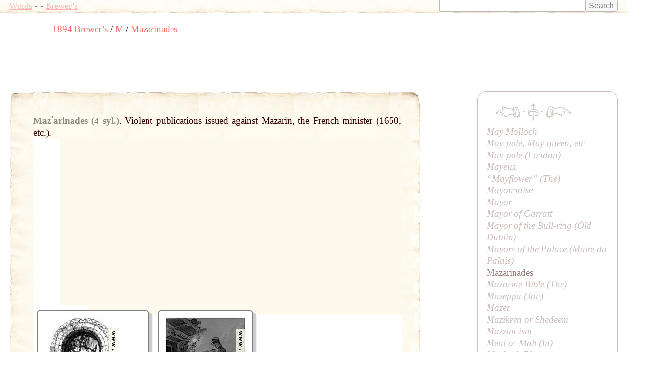

--- FILE ---
content_type: text/html; charset=UTF-8
request_url: https://words.fromoldbooks.org/Brewer-DictionaryOfPhraseAndFable/m/mazarinades.html
body_size: 8579
content:
<!DOCTYPE HTML>
<html xmlns="http://www.w3.org/1999/xhtml"><head><meta http-equiv="Content-Type" content="text/html; charset=UTF-8"><title>WORDS: Brewer’s: Mazarinades</title><meta name="viewport" content="width=device-width, initial-scale=1"><link rel="stylesheet" type="text/css" href="../entry.css"><meta name="keywords" content="Mazarinades,language,idioms,definitions,dictionaries"><meta name="description" content="definition and examples of English word Mazarinades"><link rel="canonical" href="https://www.fromoldbooks.org/Brewer-DictionaryOfPhraseAndFable/m/mazarinades.html"><script data-ad-client="ca-pub-3500395902832625" async="async" src="https://pagead2.googlesyndication.com/pagead/js/adsbygoogle.js"></script></head><body><div class="userbar"><div class="sitebranding"><a class="logo" href="/">Words</a><span class="skip"> - <a href="#start">skip</a></span> - <a href="/Brewer-DictionaryOfPhraseAndFable/">Brewer’s</a></div><div class="search" style="margin-left: auto; text-align: right;"><form action="https://www.google.com/cse" id="cse-search-box"><div><input type="hidden" name="cx" value="partner-pub-3500395902832625:jtjjko-hwnq"><input type="hidden" name="ie" value="UTF-8"><input type="text" name="q" size="31"><input type="submit" name="sa" value="Search"></div></form><script type="text/javascript" src="https://www.google.com/coop/cse/brand?form=cse-search-box&amp;lang=en"></script></div></div><nav class="gnav" aria-label="breadcrumb"><ol class="breadcrumb" vocab="http://schema.org/" typeof="BreadcrumbList"><li property="itemListElement" typeof="ListItem"><a property="item" typeof="WebPage" href="../"><span property="name">1894 Brewer’s</span></a><meta property="position" content="1"></li><li property="itemListElement" typeof="ListItem"><a property="item" typeof="WebPage" href="../m/"><span property="name">M</span></a><meta property="position" content="2"></li><li property="itemListElement" typeof="ListItem"><a property="item" typeof="WebPage" aria-current="page" href="/Brewer-DictionaryOfPhraseAndFable/m/mazarinades.html"><span property="name">Mazarinades</span></a><meta property="position" content="3"></li></ol></nav><script async="async" src="https://pagead2.googlesyndication.com/pagead/js/adsbygoogle.js?client=ca-pub-3500395902832625" crossorigin="anonymous"></script><ins class="adsbygoogle" style="display:inline-block;width:728px;height:90px" data-ad-client="ca-pub-3500395902832625" data-ad-slot="7864537011"></ins><script>(adsbygoogle = window.adsbygoogle || []).push({});</script><a name="start"> </a><div class="content"><div class="topleft"></div><div class="topright"></div><div class="bottom"><div class="topborder"><div class="leftborder"><div class="rightmargin"><!--google_ad_section_start--><a name="start"> </a><div class="entry"><h1 class="inline" itemprop="headline">Mazʹarinades (4 syl.)</h1><span class="punct">.</span> <div class="text"><div class="inline sense"><p class="inline">Violent publications issued against Mazarin, the French minister (1650, etc.).</p></div></div></div><!--google_ad_section_end--><div class="linkunit"><div class="linkunit"><script async="async" src="https://pagead2.googlesyndication.com/pagead/js/adsbygoogle.js"></script><ins class="adsbygoogle" style="display:inline-block;width:336px;height:280px" data-ad-client="ca-pub-3500395902832625" data-ad-slot="5365625307"></ins><script>(adsbygoogle = window.adsbygoogle || []).push({});</script></div></div><div class="sampleimages"><div id="similardiv">&nbsp;</div><script type="text/javascript">var url = "https://www.fromoldbooks.org/Search/?mode=fragment;what=similar;kw=";
          var foboe = document.documentElement,
              fobog = document.getElementsByTagName('body')[0];
          var pageWidth = window.innerWidth || foboe.clientWidth || fobog.clientWidth;
	  /* avoid less than 500 because of escaping: */
          if (Math.abs(pageWidth - 500) === pageWidth - 500) {
            var s = document.querySelector('#similardiv');
            if (s) {
                var xmlhttp = new XMLHttpRequest();
                xmlhttp.onreadystatechange = function(){
                  if (xmlhttp.readyState == 4) {
                      if (xmlhttp.status == 200){
                        s.innerHTML = xmlhttp.responseText;
                      }
                  }
                }
                console.log("loading " + url);
                xmlhttp.open("GET", url, true);
                xmlhttp.send();
            }
          }
          </script></div></div></div></div><div class="bottomleft"></div><div class="bottomright"></div></div><p class="prevnext"><a href="../m/mayors-of-the-palace.html" title="Previous entry: Mayors of the Palace (Maire du Palais)"><img src="../../g/indexleft.png" alt="previous entry" width="50px" height="24px"></a> · <a href="../m/"><img src="../../g/up.png" alt="index" width="22px" height="36px" title="up to the index for the letter M"></a> · <a href="../m/mazarine-bible.html" title="Next entry: Mazarine Bible (The)"><img src="../../g/indexright.png" alt="next entry" width="53px" height="24px"></a></p><p class="letters"><a href="../a/">A</a> <a href="../b/">B</a> <a href="../c/">C</a> <a href="../d/">D</a> <a href="../e/">E</a> <a href="../f/">F</a> <a href="../g/">G</a> <a href="../h/">H</a> <a href="../i/">I</a> <a href="../j/">J</a> <a href="../k/">K</a> <a href="../l/">L</a> <a href="../m/">M</a> <a href="../n/">N</a> <a href="../o/">O</a> <a href="../p/">P</a> <a href="../q/">Q</a> <a href="../r/">R</a> <a href="../s/">S</a> <a href="../t/">T</a> <a href="../u/">U</a> <a href="../v/">V</a> <a href="../w/">W</a> <a href="../x/">X</a> <a href="../y/">Y</a> <a href="../z/">Z</a></p><p class="entryfrom">
	      Entry taken from
	      <a href="../"><i class="booktitle">Dictionary of Phrase and Fable</i></a>,
	      edited by the Rev. E. Cobham Brewer, LL.D. and revised in 1895.
	    </p></div><!--* content *--><div class="index"><p class="prevnext"><a href="../m/mayors-of-the-palace.html" title="Previous entry: Mayors of the Palace (Maire du Palais)"><img src="../../g/indexleft.png" alt="previous entry" width="50px" height="24px"></a> · <a href="../m/"><img src="../../g/up.png" alt="index" width="22px" height="36px" title="up to the index for the letter M"></a> · <a href="../m/mazarine-bible.html" title="Next entry: Mazarine Bible (The)"><img src="../../g/indexright.png" alt="next entry" width="53px" height="24px"></a></p><div class="ie"><a href="../m/may-molloch.html">May Molloch</a></div><div class="ie"><a href="../m/may-pole-may-queen-etc.html">May-pole, May-queen, etc</a></div><div class="ie"><a href="../m/may-pole.html">May-pole (London)</a></div><div class="ie"><a href="../m/mayeux.html">Mayeux</a></div><div class="ie"><a href="../m/mayflower.html">“Mayflower” (<i>The</i>)</a></div><div class="ie"><a href="../m/mayonnaise.html">Mayonnaise</a></div><div class="ie"><a href="../m/mayor.html">Mayor</a></div><div class="ie"><a href="../m/mayor-of-garratt.html">Mayor of Garratt</a></div><div class="ie"><a href="../m/mayor-of-the-bull-ring.html">Mayor of the Bull-ring (Old Dublin)</a></div><div class="ie"><a href="../m/mayors-of-the-palace.html">Mayors of the Palace (<i>Maire du Palais</i>)</a></div><div class="ie">Mazarinades</div><div class="ie"><a href="../m/mazarine-bible.html">Mazarine Bible (<i>The</i>)</a></div><div class="ie"><a href="../m/mazeppa.html">Mazeppa (<i>Jan</i>)</a></div><div class="ie"><a href="../m/mazer.html">Mazer</a></div><div class="ie"><a href="../m/mazikeen-or-shedeem.html">Mazikeen or <i>Shedeem</i></a></div><div class="ie"><a href="../m/mazzini-ism.html">Mazzini-ism</a></div><div class="ie"><a href="../m/meal-or-malt.html">Meal or Malt (<i>In</i>)</a></div><div class="ie"><a href="../m/meal-tub-plot.html">Meal-tub Plot</a></div><div class="ie"><a href="../m/meals.html">Meals</a></div><div class="ie"><a href="../m/mealy-mouthed.html">Mealy-mouthed</a></div><div class="ie"><a href="../m/meander.html">Meander</a></div></div><!--* end of index *--><script type="text/javascript">var _gaq = _gaq || [];
      _gaq.push(['_setAccount', 'UA-6968078-4']); _gaq.push(['_trackPageview']);
      (function() {
      var ga = document.createElement('script'); ga.type = 'text/javascript'; ga.async = true;
      ga.src = ('https:' == document.location.protocol ? 'https://ssl' : 'http://www') + '.google-analytics.com/ga.js';
      var s = document.getElementsByTagName('script')[0]; s.parentNode.insertBefore(ga, s);
      })();
    </script></body></html>